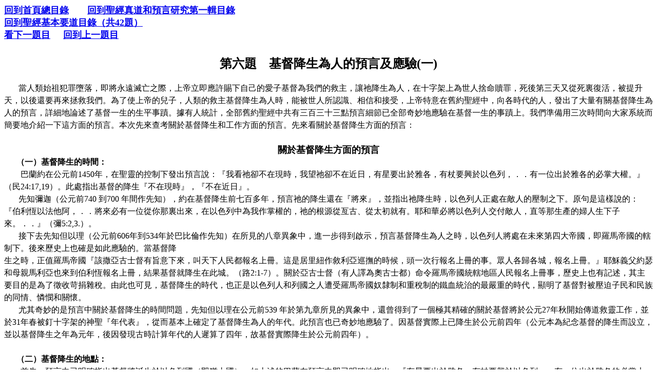

--- FILE ---
content_type: text/html
request_url: http://godsword7.net/F06Christ1.htm
body_size: 9221
content:
<html>

<head>
<meta http-equiv="Content-Type" content="text/html; charset=big5">
<meta name="GENERATOR" content="Microsoft FrontPage 5.0">
<meta name="ProgId" content="FrontPage.Editor.Document">
<title>第六題 基督降生為人的預言及應驗</title>
</head>

<body>

<div class="Section1" style="layout-grid:18.0pt">
  <p class="MsoBodyTextIndent" style="text-indent: 0cm; mso-char-indent-count: 0; mso-char-indent-size: 0cm; line-height: 150%; mso-line-height-rule: exactly; margin-top: 0; margin-bottom: 0"><font size="4" face="新細明體"><b><a href="index.htm">回到首頁總目錄</a></b></font><b><font size="4" face="新細明體">　　<a href="C00BibleDoctrineContents.htm">回到聖經真道和預言研究第一輯目錄</a></font></b></p>
  <p class="MsoBodyTextIndent" style="text-indent: 0cm; mso-char-indent-count: 0; mso-char-indent-size: 0cm; line-height: 150%; mso-line-height-rule: exactly; margin-top: 0; margin-bottom: 0"><font size="4"><b><a href="F00BibleTruthContents.htm">回到聖經基本要道目錄（共42題）</a>&nbsp;</b></font></p>
  <p class="MsoBodyTextIndent" style="text-indent: 0cm; mso-char-indent-count: 0; mso-char-indent-size: 0cm; line-height: 150%; mso-line-height-rule: exactly; margin-top: 0; margin-bottom: 0"><b><font size="4" face="新細明體"><a href="F07Christ2.htm">看下一題目</a>&nbsp;&nbsp;&nbsp;&nbsp; 
  <a href="F05Salvation.htm">回到上一題目</a></font></b></p>
  <p class="MsoBodyTextIndent" style="text-indent: 0cm; mso-char-indent-count: 0; mso-char-indent-size: 0cm; line-height: 200%; mso-line-height-rule: exactly; margin-top: 0; margin-bottom: 0">　</p>
  <p class="MsoNormal" align="center" style="text-align: center; line-height: 150%; mso-line-height-rule: exactly; text-autospace: none; margin-top: 0; margin-bottom: 0"><b><span style="mso-bidi-font-size: 12.0pt; font-family: 新細明體"><font size="5">第六題　基督降生為人的預言及應驗<span lang="EN-US">(一)<o:p>
  </o:p>  
  </span></font></span></b></p>  
  <p class="MsoNormal" style="text-justify: inter-ideograph; line-height: 150%; mso-line-height-rule: exactly; text-autospace: none; margin-top: 0; margin-bottom: 0"><span style="mso-bidi-font-size: 12.0pt; font-family: 新細明體"><font size="3">　<span lang="EN-US"><o:p> 
  </o:p> 
  </span></font></span></p> 
  <p class="MsoNormal" style="text-justify: inter-ideograph; line-height: 150%; mso-line-height-rule: exactly; text-autospace: none; margin-top: 0; margin-bottom: 0"><span lang="EN-US" style="mso-bidi-font-size: 12.0pt; font-family: 新細明體"><font size="3"><span style="mso-spacerun: yes; font-family: 新細明體">&nbsp;&nbsp;&nbsp;   
  </span><span style="mso-spacerun: yes">&nbsp;&nbsp; </span>當人類始祖犯罪墮落，即將永遠滅亡之際，上帝立即應許賜下自己的愛子基督為我們的救主，讓祂降生為人，在十字架上為世人捨命贖罪，死後第三天又從死裏復活，被提升天，以後還要再來拯救我們。為了使上帝的兒子，人類的救主基督降生為人時，能被世人所認識、相信和接受，上帝特意在舊約聖經中，向各時代的人，發出了大量有關基督降生為人的預言，詳細地論述了基督一生的生平事蹟。據有人統計，全部舊約聖經中共有三百三十三點預言細節已全部奇妙地應驗在基督一生的事蹟上。我們準備用三次時間向大家系統而簡要地介紹一下這方面的預言。本次先來查考關於基督降生和工作方面的預言。先來看關於基督降生方面的預言：<o:p>  
  </o:p>  
  </font></span></p>  
  <p class="MsoNormal" style="text-justify: inter-ideograph; line-height: 150%; mso-line-height-rule: exactly; text-autospace: none; margin-top: 0; margin-bottom: 0"><span lang="EN-US" style="mso-bidi-font-size: 12.0pt; font-family: 新細明體"><font size="3"><![if !supportEmptyParas]>  
  &nbsp;<![endif]>  
  <o:p>  
  </o:p>  
  </font></span></p>  
  <p class="MsoNormal" align="center" style="text-align: center; line-height: 150%; mso-line-height-rule: exactly; text-autospace: none; margin-top: 0; margin-bottom: 0"><b><span style="font-family:  
新細明體"><font size="4">關於基督降生方面的預言<span lang="EN-US"><o:p>  
  </o:p>  
  </span></font></span></b></p>  
  <p class="MsoNormal" style="text-justify: inter-ideograph; line-height: 150%; mso-line-height-rule: exactly; text-autospace: none; margin-top: 0; margin-bottom: 0"><b><span lang="EN-US" style="mso-bidi-font-size: 12.0pt; font-family: 新細明體"><font size="3"><span style="mso-spacerun: yes; font-family: 新細明體">&nbsp;&nbsp;&nbsp;   
  </span><span style="mso-spacerun: yes">&nbsp; </span>（一）基督降生的時間：<o:p>  
  </o:p>  
  </font></span></b></p>  
  <p class="MsoNormal" style="text-justify: inter-ideograph; line-height: 150%; mso-line-height-rule: exactly; text-autospace: none; margin-top: 0; margin-bottom: 0"><span style="mso-bidi-font-size: 12.0pt; font-family: 新細明體"><font size="3">　　巴蘭約在公元前<span lang="EN-US">1450年，在聖靈的控制下發出預言說：『我看祂卻不在現時，我望祂卻不在近日，有星要出於雅各，有杖要興於以色列，．．有一位出於雅各的必掌大權。』（民24:17,19）。此處指出基督的降生『不在現時』，『不在近日』。<o:p>  
  </o:p>  
  </span></font></span></p>  
  <p class="MsoNormal" style="text-justify: inter-ideograph; line-height: 150%; mso-line-height-rule: exactly; text-autospace: none; margin-top: 0; margin-bottom: 0"><span lang="EN-US" style="mso-bidi-font-size: 12.0pt; font-family: 新細明體"><font size="3"><span style="mso-spacerun: yes; font-family: 新細明體">&nbsp;&nbsp;&nbsp;   
  </span><span style="mso-spacerun: yes">&nbsp;&nbsp; </span>先知彌迦（公元前740   
  到700   
  年間作先知），約在基督降生前七百多年，預言祂的降生還在『將來』，並指出祂降生時，以色列人正處在敵人的壓制之下。原句是這樣說的：『伯利恆以法他阿，．．將來必有一位從你那裏出來，在以色列中為我作掌權的，祂的根源從亙古、從太初就有。耶和華必將以色列人交付敵人，直等那生產的婦人生下子來。．．』（彌5:2,3.）。<o:p>  
  </o:p>  
  </font></span></p>  
  <p class="MsoNormal" style="text-justify: inter-ideograph; line-height: 150%; mso-line-height-rule: exactly; text-autospace: none; margin-top: 0; margin-bottom: 0"><span lang="EN-US" style="mso-bidi-font-size: 12.0pt; font-family: 新細明體"><font size="3"><span style="mso-spacerun: yes; font-family: 新細明體">&nbsp;&nbsp;&nbsp;   
  </span><span style="mso-spacerun: yes">&nbsp;&nbsp; </span>接下去先知但以理（公元前606年到534年於巴比倫作先知）在所見的八章異象中，進一步得到啟示，預言基督降生為人之時，以色列人將處在未來第四大帝國，即羅馬帝國的轄制下。後來歷史上也確是如此應驗的。當基督降<o:p>  
  </o:p>  
  </font></span></p>  
  <p class="MsoNormal" style="text-justify: inter-ideograph; line-height: 150%; mso-line-height-rule: exactly; text-autospace: none; margin-top: 0; margin-bottom: 0"><span style="mso-bidi-font-size: 12.0pt; font-family: 新細明體"><font size="3">生之時，正值羅馬帝國『該撒亞古士督有旨意下來，叫天下人民都報名上冊。這是居里紐作敘利亞巡撫的時候，頭一次行報名上冊的事。眾人各歸各城，報名上冊。』耶穌義父約瑟和母親馬利亞也來到伯利恆報名上冊，結果基督就降生在此城。（路<span lang="EN-US">2:1-7）。關於亞古士督（有人譯為奧古士都）命令羅馬帝國統轄地區人民報名上冊事，歷史上也有記述，其主要目的是為了徵收苛捐雜稅。由此也可見，基督降生的時代，也正是以色列人和列國之人遭受羅馬帝國奴隸制和重稅制的鐵血統治的最嚴重的時代，顯明了基督對被壓迫子民和民族的同情、憐憫和關懷。<o:p>  
  </o:p>  
  </span></font></span></p>  
  <p class="MsoNormal" style="text-justify: inter-ideograph; line-height: 150%; mso-line-height-rule: exactly; text-autospace: none; margin-top: 0; margin-bottom: 0"><span lang="EN-US" style="mso-bidi-font-size: 12.0pt; font-family: 新細明體"><font size="3"><span style="mso-spacerun: yes; font-family: 新細明體">&nbsp;&nbsp;&nbsp;   
  </span><span style="mso-spacerun: yes">&nbsp;&nbsp; </span>尤其奇妙的是預言中關於基督降生的時間問題，先知但以理在公元前539   
  年於第九章所見的異象中，還曾得到了一個極其精確的關於基督將於公元27年秋開始傳道救靈工作，並於31年春被釘十字架的神聖『年代表』，從而基本上確定了基督降生為人的年代。此預言也已奇妙地應驗了。因基督實際上已降生於公元前四年（公元本為紀念基督的降生而設立，並以基督降生之年為元年，後因發現古時計算年代的人遲算了四年，故基督實際降生於公元前四年）。<o:p>  
  </o:p>  
  </font></span></p>  
  <p class="MsoNormal" style="text-justify: inter-ideograph; line-height: 150%; mso-line-height-rule: exactly; text-autospace: none; margin-top: 0; margin-bottom: 0"><span lang="EN-US" style="mso-bidi-font-size: 12.0pt; font-family: 新細明體"><font size="3"><![if !supportEmptyParas]>  
  &nbsp;<![endif]>  
  <o:p>  
  </o:p>  
  </font></span></p>  
  <p class="MsoNormal" style="text-justify: inter-ideograph; line-height: 150%; mso-line-height-rule: exactly; text-autospace: none; margin-top: 0; margin-bottom: 0"><b><span lang="EN-US" style="mso-bidi-font-size: 12.0pt; font-family: 新細明體"><font size="3"><span style="mso-spacerun: yes; font-family: 新細明體">&nbsp;&nbsp;&nbsp;   
  </span><span style="mso-spacerun: yes">&nbsp; </span>（二）基督降生的地點：<o:p>  
  </o:p>  
  </font></span></b></p>  
  <p class="MsoNormal" style="text-justify: inter-ideograph; line-height: 150%; mso-line-height-rule: exactly; text-autospace: none; margin-top: 0; margin-bottom: 0"><span style="mso-bidi-font-size: 12.0pt; font-family: 新細明體"><font size="3">　　首先，預言中已明確指出基督將誕生於以色列國（即猶太國）。如上述的巴蘭在預言中即已明確地指出：『有星要出於雅各，有杖要興於以色列．．有一位出於雅各的必掌大權。』（民<span lang="EN-US">24:17,19）<o:p>  
  </o:p>  
  </span></font></span></p>  
  <p class="MsoNormal" style="text-justify: inter-ideograph; line-height: 150%; mso-line-height-rule: exactly; text-autospace: none; margin-top: 0; margin-bottom: 0"><span style="mso-bidi-font-size: 12.0pt; font-family: 新細明體"><font size="3">　　摩西（和巴蘭同時代）也曾根據上帝的應許向以色列人發出應許說：『耶和華你的上帝，要從你們弟兄中間給你興起一位先知像我，你們要聽從祂。．．』（申<span lang="EN-US">18:15-19）<o:p>  
  </o:p>  
  </span></font></span></p>  
  <p class="MsoNormal" style="text-justify: inter-ideograph; line-height: 150%; mso-line-height-rule: exactly; text-autospace: none; margin-top: 0; margin-bottom: 0"><span style="mso-bidi-font-size: 12.0pt; font-family: 新細明體"><font size="3">　　先知撒迦利亞（公元前<span lang="EN-US">520-516   
  年間作先知）也明確提到：『萬軍之耶和華如此說，看哪，那名稱為大衛苗裔的，他要在本處長起來，並要建造耶和華的殿．．坐在位上掌王權，又必在位上作祭司，使兩職之間籌定和平。』這裏指出基督將要『在本處長起來』，意指在猶太國誕生並成長，並暗示基督要降生於大衛的城──伯利恆。（亞6:12,13）<o:p>  
  </o:p>  
  </span></font></span></p>  
  <p class="MsoNormal" style="text-justify: inter-ideograph; line-height: 150%; mso-line-height-rule: exactly; text-autospace: none; margin-top: 0; margin-bottom: 0"><span lang="EN-US" style="mso-bidi-font-size: 12.0pt; font-family: 新細明體"><font size="3"><span style="mso-spacerun: yes; font-family: 新細明體">&nbsp;&nbsp;&nbsp;   
  </span><span style="mso-spacerun: yes">&nbsp;&nbsp; </span>再者，預言中還曾進一步明確指出基督將誕生於猶太國的伯利恆城。如前述之先知彌迦就曾奉上帝的名明確預告：『伯利恆、以法他阿，你在猶大諸城中為小，將來必有一位從你那裏出來，在以色列中為我掌權的，祂的根源從亙古從太初就有。』（彌5:2）。　<o:p>  
  </o:p>  
  </font></span></p>  
  <p class="MsoNormal" style="text-justify: inter-ideograph; line-height: 150%; mso-line-height-rule: exactly; text-autospace: none; margin-top: 0; margin-bottom: 0"><span lang="EN-US" style="mso-bidi-font-size: 12.0pt; font-family: 新細明體"><font size="3"><span style="mso-spacerun: yes; font-family: 新細明體">&nbsp;&nbsp;&nbsp;   
  </span><span style="mso-spacerun: yes">&nbsp;&nbsp; </span>本預言的應驗過程也是很奇妙的。因基督的義父約瑟和母親馬利亞原住於拿撒勒，後因羅馬皇帝下令叫猶太人各歸各城，報名上冊，於是約瑟、馬利亞長途拔涉來到了伯利恆，而基督也就正巧於此時誕生於『馬槽』裏，『因為客店裏沒有地方』。此舉充分顯示了基督為我們罪人所開始遭受的痛苦犧牲，以及對世上一切貧困之人所寄於的同情、關懷和鼓勵。<o:p>  
  </o:p>  
  </font></span></p>  
  <p class="MsoNormal" style="text-justify: inter-ideograph; line-height: 150%; mso-line-height-rule: exactly; text-autospace: none; margin-top: 0; margin-bottom: 0"><span lang="EN-US" style="mso-bidi-font-size: 12.0pt; font-family: 新細明體"><font size="3"><![if !supportEmptyParas]>  
  &nbsp;<![endif]>  
  <o:p>  
  </o:p>  
  </font></span></p>  
  <p class="MsoNormal" style="text-justify: inter-ideograph; line-height: 150%; mso-line-height-rule: exactly; text-autospace: none; margin-top: 0; margin-bottom: 0"><b><span lang="EN-US" style="mso-bidi-font-size: 12.0pt; font-family: 新細明體"><font size="3"><span style="mso-spacerun: yes; font-family: 新細明體">&nbsp;&nbsp;&nbsp;   
  </span><span style="mso-spacerun: yes">&nbsp; </span>（三）基督降生的種族：<o:p>  
  </o:p>  
  </font></span></b></p>  
  <p class="MsoNormal" style="text-justify: inter-ideograph; line-height: 150%; mso-line-height-rule: exactly; text-autospace: none; margin-top: 0; margin-bottom: 0"><span lang="EN-US" style="mso-bidi-font-size: 12.0pt; font-family: 新細明體"><font size="3"><span style="mso-spacerun: yes; font-family: 新細明體">&nbsp;&nbsp;&nbsp;   
  </span><span style="mso-spacerun: yes">&nbsp;&nbsp; </span>根據預言，基督必須是亞伯拉罕、以撒和雅各（又名以色列）的後裔（創22:18.26:4.28:14.   
  加3:16），而且必須是以色列人猶大支派的後代（創49:10），和大衛王的子孫（撒下7:12,16.賽9:6-7.   
  1:1-5.耶23:5,6. 33:15.亞6:12,13）。<o:p>  
  </o:p>  
  </font></span></p>  
  <p class="MsoNormal" style="text-justify: inter-ideograph; line-height: 150%; mso-line-height-rule: exactly; text-autospace: none; margin-top: 0; margin-bottom: 0"><span lang="EN-US" style="mso-bidi-font-size: 12.0pt; font-family: 新細明體"><font size="3"><span style="mso-spacerun: yes; font-family: 新細明體">&nbsp;&nbsp;&nbsp;   
  </span><span style="mso-spacerun: yes">&nbsp;&nbsp; </span>以上預言已精確地應驗了。除有耶穌的父母到『大衛的城』報名上冊等事證明外，更有馬太福音和路加福音所記的兩個關於耶穌的家譜為證。<o:p>  
  </o:p>  
  </font></span></p>  
  <p class="MsoNormal" style="text-justify: inter-ideograph; line-height: 150%; mso-line-height-rule: exactly; text-autospace: none; margin-top: 0; margin-bottom: 0"><span style="mso-bidi-font-size: 12.0pt; font-family: 新細明體"><font size="3">　　馬太所抄錄的是父系（約瑟）的家譜，從以色列人的先祖亞伯拉罕起一直敘述到耶穌，證明主耶穌基督確是亞伯拉罕、以撒、雅各、猶大和大衛王的子孫後裔（太<span lang="EN-US">1:1-17）。<o:p>  
  </o:p>  
  </span></font></span></p>  
  <p class="MsoNormal" style="text-justify: inter-ideograph; line-height: 150%; mso-line-height-rule: exactly; text-autospace: none; margin-top: 0; margin-bottom: 0"><span style="mso-bidi-font-size: 12.0pt; font-family: 新細明體"><font size="3">　　路加所記載的家譜是母系（馬利亞）的家譜，從母親馬利亞的父親希里起，一直追朔到人類的始祖，即被稱為『上帝的兒子』的亞當，也同樣證明了主耶穌基督乃是大衛王和猶大、雅各、以撒、亞伯拉罕的子孫後裔，並也指明了他就是上帝所應許人類始祖亞當、夏娃的『女人的後裔』。（路<span lang="EN-US">3:23-38.注：猶太人因尊重丈夫，即使在母系的家譜中也以丈夫的名字代替妻子的名字，故3:23節所說：『約瑟是希利的兒子』，是照著猶太人尊重丈夫的常規說法，實際上約瑟是希利的女婿）。<o:p>  
  </o:p>  
  </span></font></span></p>  
  <p class="MsoNormal" style="text-justify: inter-ideograph; line-height: 150%; mso-line-height-rule: exactly; text-autospace: none; margin-top: 0; margin-bottom: 0"><span lang="EN-US" style="mso-bidi-font-size: 12.0pt; font-family: 新細明體"><font size="3"><span style="mso-spacerun: yes; font-family: 新細明體">&nbsp;&nbsp;&nbsp;   
  </span><span style="mso-spacerun: yes">&nbsp;&nbsp; </span>由上述可見，無論是耶穌的義父約瑟，或耶穌的母親馬利亞，都同樣是亞伯拉罕、以撒、雅各、猶大和大衛王的後裔，這樣就使上述預言，得到了最確實的應驗。<o:p>  
  </o:p>  
  </font></span></p>  
  <p class="MsoNormal" style="text-justify: inter-ideograph; line-height: 150%; mso-line-height-rule: exactly; text-autospace: none; margin-top: 0; margin-bottom: 0"><span lang="EN-US" style="mso-bidi-font-size: 12.0pt; font-family: 新細明體"><font size="3"><span style="mso-spacerun: yes; font-family: 新細明體">&nbsp;&nbsp;&nbsp;   
  </span><span style="mso-spacerun: yes">&nbsp;&nbsp; </span>還有，尤其需加注意的，上述兩個家譜都是十分正確、可靠的。因這兩個譜系實際上並不是馬太或路加自己編查出來的，而是從當時猶太人的公會或聖殿中抄錄出來的，也有羅馬帝國的戶口登記為證。由於上帝深遠的智慧和美意所作的安排，猶太人對於他們的家譜一向極其重視，並不厭其煩地認真記錄，即使在他們被擄四散的日子，也都是人人自覺地不惜一切代價保存之，如同保存他們的聖經和財產等各種權利一樣。這是因為猶太人的家譜和他們承受地產的產權、參加聖所崇拜的權利有關；也和利未支派擔任祭司聖職和從事聖殿服務的權利有關；並和大衛的王統和預言中彌賽亞基督的應許有關。因此猶太人無論是君王、祭司或百姓，都極其重視這些家譜，並且這些家譜的較早部分也都記錄在舊約聖經中，一切都為指明基督的降生預備了道路。<o:p>  
  </o:p>  
  </font></span></p>  
  <p class="MsoNormal" style="text-justify: inter-ideograph; line-height: 150%; mso-line-height-rule: exactly; text-autospace: none; margin-top: 0; margin-bottom: 0"><span lang="EN-US" style="mso-bidi-font-size: 12.0pt; font-family: 新細明體"><font size="3"><![if !supportEmptyParas]>  
  &nbsp;<![endif]>  
  <o:p>  
  </o:p>  
  </font></span></p>  
  <p class="MsoNormal" style="text-justify: inter-ideograph; line-height: 150%; mso-line-height-rule: exactly; text-autospace: none; margin-top: 0; margin-bottom: 0"><b><span lang="EN-US" style="mso-bidi-font-size: 12.0pt; font-family: 新細明體"><font size="3"><span style="mso-spacerun: yes; font-family: 新細明體">&nbsp;&nbsp;&nbsp;   
  </span><span style="mso-spacerun: yes">&nbsp; </span>（四）基督由誰所生？<o:p>  
  </o:p>  
  </font></span></b></p>  
  <p class="MsoNormal" style="text-justify: inter-ideograph; line-height: 150%; mso-line-height-rule: exactly; text-autospace: none; margin-top: 0; margin-bottom: 0"><span lang="EN-US" style="mso-bidi-font-size: 12.0pt; font-family: 新細明體"><font size="3"><span style="mso-spacerun: yes; font-family: 新細明體">&nbsp;&nbsp;&nbsp;   
  </span><span style="mso-spacerun: yes">&nbsp;&nbsp; </span>上帝早在公元前約四千年，於伊甸園中向亞當、夏娃應許賜下一位『女人的後裔』作人類救主的時候，實已暗示基督將由童女所生。及至以賽亞（公元前745-695   
  年間作先知）時，便對此事發出了明確的預言說：『必有童女懷孕生子，給他起名叫以馬內利（就是上帝與我們同在的意思）。』（賽7:14.   
  太1:23）。<o:p>  
  </o:p>  
  </font></span></p>  
  <p class="MsoNormal" style="text-justify: inter-ideograph; line-height: 150%; mso-line-height-rule: exactly; text-autospace: none; margin-top: 0; margin-bottom: 0"><span lang="EN-US" style="mso-bidi-font-size: 12.0pt; font-family: 新細明體"><font size="3"><span style="mso-spacerun: yes; font-family: 新細明體">&nbsp;&nbsp;&nbsp;   
  </span><span style="mso-spacerun: yes">&nbsp;&nbsp; </span>此預言已奇妙應驗，至少有八大見證：首先是天使加百列向馬利亞顯現時所作的見證（路1:26-38）。   
  第二是主的使者在異夢中向約瑟所作的見證（太1:18-25）。   
  第三是撒迦利亞的妻子以利沙伯在聖靈啟示下為馬利亞所作的見證（路1:39-45）。第四是馬利亞自己在聖靈感動下所作的見證（路1:46-55）。第五是天使向牧羊人所作的見證。第六是主的聖僕西面所作的見證。第七是女先知亞拿所作的見證。第八是東方博士所作的見證。（路2:8-20,   
  22-38 太2:1-12）<o:p>  
  </o:p>  
  </font></span></p>  
  <p class="MsoNormal" style="text-justify: inter-ideograph; line-height: 150%; mso-line-height-rule: exactly; text-autospace: none; margin-top: 0; margin-bottom: 0"><span lang="EN-US" style="mso-bidi-font-size: 12.0pt; font-family: 新細明體"><font size="3"><span style="mso-spacerun: yes; font-family: 新細明體">&nbsp;&nbsp;&nbsp;   
  </span><span style="mso-spacerun: yes">&nbsp;&nbsp; </span>本節預言不但指出基督是童女所生，而也指出了基督的神性根源：『必有童女懷孕生子，給他起名叫以馬內利（就是上帝與我們同在的意思）。』（賽7:14）。<o:p>  
  </o:p>  
  </font></span></p>  
  <p class="MsoNormal" style="text-justify: inter-ideograph; line-height: 150%; mso-line-height-rule: exactly; text-autospace: none; margin-top: 0; margin-bottom: 0"><span style="mso-bidi-font-size: 12.0pt; font-family: 新細明體"><font size="3">　　是的，祂就是『以馬內利』。祂就是上帝在肉身的顯現。（提前<span lang="EN-US">3:16）祂也就是『道成了肉身』的上帝。（約1:1-14）。<o:p>  
  </o:p>  
  </span></font></span></p>  
  <p class="MsoNormal" style="text-justify: inter-ideograph; line-height: 150%; mso-line-height-rule: exactly; text-autospace: none; margin-top: 0; margin-bottom: 0"><span style="mso-bidi-font-size: 12.0pt; font-family: 新細明體"><font size="3">　　關於聖子上帝降生為人的奇妙事實，先知以賽亞預言中還有一處最明確的啟示說：『因有一嬰孩為我們而生，有一子賜給我們，政權必擔在祂的肩頭上，祂名稱為奇妙、策士、全能的上帝，永在的父，和平的君。』（賽<span lang="EN-US">9:6-7）。<o:p>  
  </o:p>  
  </span></font></span></p>  
  <p class="MsoNormal" style="text-justify: inter-ideograph; line-height: 150%; mso-line-height-rule: exactly; text-autospace: none; margin-top: 0; margin-bottom: 0"><span style="mso-bidi-font-size: 12.0pt; font-family: 新細明體"><font size="3">　　本處預言以最明確的話語啟示了基督的神性：祂是『全能的上帝』。也以最肯定的語言啟示了祂的人性：祂已『為我們而生』，並已被『賜給我們』。奇哉，上帝的無限大愛，基督的無限犧牲，及為我們成就的無限的救恩！後來使徒約翰也對此宣告說：『上帝愛世人，甚至將祂的獨生子賜給他們，叫一切信祂的不致滅亡，反得永生。』（約<span lang="EN-US">3:16）。『凡接待祂的，就是信祂名的人，祂就賜他們權柄，作上帝的兒女。』（約1:12）。我們現在再來看關於基督工作方面的預言：<o:p>  
  </o:p>  
  </span></font></span></p>  
  <p class="MsoNormal" style="text-justify: inter-ideograph; line-height: 150%; mso-line-height-rule: exactly; text-autospace: none; margin-top: 0; margin-bottom: 0"><span lang="EN-US" style="mso-bidi-font-size: 12.0pt; font-family: 新細明體"><font size="3"><![if !supportEmptyParas]>  
  &nbsp;<![endif]>  
  <o:p>  
  </o:p>  
  </font></span></p>  
  <p class="MsoNormal" align="center" style="text-align: center; line-height: 150%; mso-line-height-rule: exactly; text-autospace: none; margin-top: 0; margin-bottom: 0"><b><span style="font-family:  
新細明體"><font size="4">關於基督工作方面的預言<span lang="EN-US"><o:p>  
  </o:p>  
  </span></font></span></b></p>  
  <p class="MsoNormal" style="text-justify: inter-ideograph; line-height: 150%; mso-line-height-rule: exactly; text-autospace: none; margin-top: 0; margin-bottom: 0"><b><span lang="EN-US" style="mso-bidi-font-size: 12.0pt; font-family: 新細明體"><font size="3"><span style="mso-spacerun: yes; font-family: 新細明體">&nbsp;&nbsp;&nbsp;&nbsp;&nbsp;   
  </span>（一）基督工作的年代：<o:p>  
  </o:p>  
  </font></span></b></p>  
  <p class="MsoNormal" style="text-justify: inter-ideograph; line-height: 150%; mso-line-height-rule: exactly; text-autospace: none; margin-top: 0; margin-bottom: 0"><span style="mso-bidi-font-size: 12.0pt; font-family: 新細明體"><font size="3">　　但以理九章關於猶太人的『七十個七』時期的預言中，早就明確指出：基督將於公元二十七年秋天出來受洗，被聖靈恩膏，開始醫病、趕鬼、作傳道救靈的工作。並也明確指出，基督傳道救靈的期限為三年半，三年半結束後，於公元三十一年春為擔當我們全人類的罪惡，被釘死在十字架上。<span lang="EN-US"><o:p>  
  </o:p>  
  </span></font></span></p>  
  <p class="MsoNormal" style="text-justify: inter-ideograph; line-height: 150%; mso-line-height-rule: exactly; text-autospace: none; margin-top: 0; margin-bottom: 0"><span style="mso-bidi-font-size: 12.0pt; font-family: 新細明體"><font size="3">　　關於這段預言的解釋，簡略提述如下：『為你本國之民和你聖城，已經定了七十個七（年，即四百九十年）。．．你當知道，當明白，從出令重新建造耶路撒冷（也就是從亞達薛西王在位第七年，也即公元前<span lang="EN-US">457   
  年秋天起），直到有受膏君的時候（也就是指基督在公元27年秋天受洗時被聖靈所膏，成為受膏君），必有七個七和六十二個七（總共六十九個七年，也即四百八十三年。從483   
  年減去457 年，等於26年零九個月，也即公元27年秋天）。．．過了六十二個七（年），那受膏者必被剪除（指基督被釘十字架），一無所有（英文聖經為：卻不是為祂自己）。必有一王的民（指羅馬皇帝的軍隊）來毀滅這城和聖所（指公元70年和135   
  年毀滅耶路撒冷城和聖殿），至終必如洪水沖沒。必有戰爭，一直到底，荒涼的事已經定了。一七之內，他必與許多人堅定盟約（指公元27年秋天後的最後一個七年內，福音是特別傳給猶太人的，前三年半基督自己傳，後三年半藉著門徒傳，藉此與許多猶太人堅定救恩的約）。一七之半，他必使祭祀與供獻止息（指基督傳道三年半後，於公元31年春天在十字架上流血捨命，完成贖罪大功，使獻祭制度作廢，當時聖殿的幔子從上到下裂為兩半）。那行毀壞可憎的（或作使地荒涼的，指羅馬軍隊）如飛而來，並且有忿怒傾在那行毀壞的身上，（或作傾在荒涼之地，指耶路撒冷和猶太國土），直到所定的結局（指直到千禧年後上帝重新創造新天新地，並使新耶路撒冷聖城從天上降下來）。』（但9:25-27）。更詳細的解釋參看後面但以理九章的解釋。<o:p>  
  </o:p>  
  </span></font></span></p>  
  <p class="MsoNormal" style="text-justify: inter-ideograph; line-height: 150%; mso-line-height-rule: exactly; text-autospace: none; margin-top: 0; margin-bottom: 0"><span lang="EN-US" style="mso-bidi-font-size: 12.0pt; font-family: 新細明體"><font size="3"><![if !supportEmptyParas]>  
  &nbsp;<![endif]>  
  <o:p>  
  </o:p>  
  </font></span></p>  
  <p class="MsoNormal" style="text-justify: inter-ideograph; line-height: 150%; mso-line-height-rule: exactly; text-autospace: none; margin-top: 0; margin-bottom: 0"><b><span lang="EN-US" style="mso-bidi-font-size: 12.0pt; font-family: 新細明體"><font size="3"><span style="mso-spacerun: yes; font-family: 新細明體">&nbsp;&nbsp;&nbsp;&nbsp;&nbsp;   
  </span>（二）基督工作的地點：<o:p>  
  </o:p>  
  </font></span></b></p>  
  <p class="MsoNormal" style="text-justify: inter-ideograph; line-height: 150%; mso-line-height-rule: exactly; text-autospace: none; margin-top: 0; margin-bottom: 0"><span style="mso-bidi-font-size: 12.0pt; font-family: 新細明體"><font size="3">　　預言中也早已指出，基督三年半傳道救靈工作的地點，主要限於猶太國。經上說：『一七之內，祂必與許多人（指猶太人）堅定盟約（原文為立約）。』（但<span lang="EN-US">9:27）。<o:p>  
  </o:p>  
  </span></font></span></p>  
  <p class="MsoNormal" style="text-justify: inter-ideograph; line-height: 150%; mso-line-height-rule: exactly; text-autospace: none; margin-top: 0; margin-bottom: 0"><span style="mso-bidi-font-size: 12.0pt; font-family: 新細明體"><font size="3">　　此外，預言中還提到，基督將要特別在加利利居住，並進行傳道救靈的工作。如先知以賽亞所說：『但那受過痛苦的，必不再見幽暗。從前上帝使西布倫地和拿弗他利地被藐視，末後卻使這沿海的路，約但河外，外邦人的加利利地得著榮耀，在黑暗中行走的百姓看見了大光，住在死蔭之地的人，有光照耀他們。』（賽<span lang="EN-US">9:1-2）。<o:p>  
  </o:p>  
  </span></font></span></p>  
  <p class="MsoNormal" style="text-justify: inter-ideograph; line-height: 150%; mso-line-height-rule: exactly; text-autospace: none; margin-top: 0; margin-bottom: 0"><span lang="EN-US" style="mso-bidi-font-size: 12.0pt; font-family: 新細明體"><font size="3"><span style="mso-spacerun: yes; font-family: 新細明體">&nbsp;&nbsp;&nbsp;   
  </span><span style="mso-spacerun: yes">&nbsp;&nbsp; </span>本段預言也已如實應驗。如我們前面已經提到，主耶穌基督雖然是大衛的子孫，誕生於猶太地的伯利恆城，但卻是在加利利的拿撒勒城長大成人，被稱為『拿撒勒人』。基督約三十歲開始傳道工作的三年半時期中，也仍以加利利為主要居住地區，並在加利利用了更多時間工作。主的十二個門徒也都是加利利人。因此，當施洗約翰下監後，耶穌來到加利利，開展工作時，使徒馬太引証預言，特別論到此事的意義說：『耶穌聽見約翰下了監，就退到加利利去，後又離開拿撒勒，往迦百農去，就住在那裏。那地方靠海，在西布倫和拿弗他利的邊界上。這是要應驗先知以賽亞的話，說，「西布倫地，拿弗他利地，就是沿海的路，約但河外，外邦人的加利利地。那坐在黑暗裏的百姓，看見了大光，坐在死蔭之地的人，有光發現照著他們。」從那時候，耶穌就傳起道來說，天國近了，你們應當悔改．．．耶穌走遍加利利，在各會堂裏教訓人，傳天國的福音，醫治百姓各樣的病症。』（太4:12-23）。　<o:p>  
  </o:p>  
  </font></span></p>  
  <p class="MsoNormal" style="text-justify: inter-ideograph; line-height: 150%; mso-line-height-rule: exactly; text-autospace: none; margin-top: 0; margin-bottom: 0"><span lang="EN-US" style="mso-bidi-font-size: 12.0pt; font-family: 新細明體"><font size="3"><![if !supportEmptyParas]>  
  &nbsp;<![endif]>  
  <o:p>  
  </o:p>  
  </font></span></p>  
  <p class="MsoNormal" style="text-justify: inter-ideograph; line-height: 150%; mso-line-height-rule: exactly; text-autospace: none; margin-top: 0; margin-bottom: 0"><b><span lang="EN-US" style="mso-bidi-font-size: 12.0pt; font-family: 新細明體"><font size="3"><span style="mso-spacerun: yes; font-family: 新細明體">&nbsp;&nbsp;&nbsp;   
  </span><span style="mso-spacerun: yes">&nbsp; </span>（三）基督工作的使命：<o:p>  
  </o:p>  
  </font></span></b></p>  
  <p class="MsoNormal" style="text-justify: inter-ideograph; line-height: 150%; mso-line-height-rule: exactly; text-autospace: none; margin-top: 0; margin-bottom: 0"><span style="mso-bidi-font-size: 12.0pt; font-family: 新細明體"><font size="3">　　如基督一開始工作時，就根據預言宣告自己的使命說：『主的靈在我身上，因為祂用膏膏我，叫我傳福音給貧窮的人，差遣我報告被擄的得釋放，瞎眼的得看見，叫那受壓制的得自由，報告上帝悅納人的禧年。』（路<span lang="EN-US">4:16-22.賽61:1-3）。<o:p>  
  </o:p>  
  </span></font></span></p>  
  <p class="MsoNormal" style="text-justify: inter-ideograph; line-height: 150%; mso-line-height-rule: exactly; text-autospace: none; margin-top: 0; margin-bottom: 0"><span lang="EN-US" style="mso-bidi-font-size: 12.0pt; font-family: 新細明體"><font size="3"><span style="mso-spacerun: yes; font-family: 新細明體">&nbsp;&nbsp;&nbsp;   
  </span><span style="mso-spacerun: yes">&nbsp;&nbsp; </span>的確，主的一生，從降生在馬槽，到釘死在十字架上，都經常不斷和貧窮的人為伍，為要關心他們，傳福音給他們。但主『傳福音給貧窮的人』，不單是指肉身貧窮的人，而更主要的是指心靈貧窮的人。正如八福中的第一福所應許的：『心靈貧窮的人有福了，因為天國是他們的。』（太5:3   
  原文）。<o:p>  
  </o:p>  
  </font></span></p>  
  <p class="MsoNormal" style="text-justify: inter-ideograph; line-height: 150%; mso-line-height-rule: exactly; text-autospace: none; margin-top: 0; margin-bottom: 0"><span lang="EN-US" style="mso-bidi-font-size: 12.0pt; font-family: 新細明體"><font size="3"><span style="mso-spacerun: yes; font-family: 新細明體">&nbsp;&nbsp;&nbsp;   
  </span><span style="mso-spacerun: yes">&nbsp;&nbsp; </span>是的，凡是心靈中認識到自己軟弱、敗壞、滿了罪污，而謙卑地來到主前，懇求赦免和潔淨的人是有福的，因為天國是他們的。<o:p>  
  </o:p>  
  </font></span></p>  
  <p class="MsoNormal" style="text-justify: inter-ideograph; line-height: 150%; mso-line-height-rule: exactly; text-autospace: none; margin-top: 0; margin-bottom: 0"><span lang="EN-US" style="mso-bidi-font-size: 12.0pt; font-family: 新細明體"><font size="3"><span style="mso-spacerun: yes; font-family: 新細明體">&nbsp;&nbsp;&nbsp;   
  </span><span style="mso-spacerun: yes">&nbsp;&nbsp; </span>主在醫病、趕鬼、傳道、教訓人的工作中，也不斷釋放那些被魔鬼、疾病和罪惡所擄的人，並開開他們肉體和心靈的眼睛，及使一切來到祂面前的被各種勞苦重擔所壓制的人得自由。主也不斷向人『報告上帝悅納人的禧年』，邀請每一個人到祂面前領受平安、恩惠和福樂。<o:p>  
  </o:p>  
  </font></span></p>  
  <p class="MsoNormal" style="text-justify: inter-ideograph; line-height: 150%; mso-line-height-rule: exactly; text-autospace: none; margin-top: 0; margin-bottom: 0"><span lang="EN-US" style="mso-bidi-font-size: 12.0pt; font-family: 新細明體"><font size="3"><span style="mso-spacerun: yes; font-family: 新細明體">&nbsp;&nbsp;&nbsp;   
  </span><span style="mso-spacerun: yes">&nbsp;&nbsp; </span>關於基督傳道救靈的使命，先知的預言中還有著進一步的啟示：祂不但要作『眾民的中保』，而且要作『外邦人的光』；不但要傳福音給猶太人，而且要施行祂的救恩直到地極。此處略引証幾段：<o:p>  
  </o:p>  
  </font></span></p>  
  <p class="MsoNormal" style="text-justify: inter-ideograph; line-height: 150%; mso-line-height-rule: exactly; text-autospace: none; margin-top: 0; margin-bottom: 0"><span lang="EN-US" style="mso-bidi-font-size: 12.0pt; font-family: 新細明體"><font size="3"><span style="mso-spacerun: yes; font-family: 新細明體">&nbsp;&nbsp;&nbsp;   
  </span><span style="mso-spacerun: yes">&nbsp;&nbsp; </span>如上帝論到基督說：『我耶和華憑公義召你，必攙扶你的手，保守你，使你作眾民的中保（中保原文作約），作外邦人的光，開瞎子的眼，領被囚的出牢獄，領坐黑暗的出監牢。』（賽42:6,7）。<o:p>  
  </o:p>  
  </font></span></p>  
  <p class="MsoNormal" style="text-justify: inter-ideograph; line-height: 150%; mso-line-height-rule: exactly; text-autospace: none; margin-top: 0; margin-bottom: 0"><span lang="EN-US" style="mso-bidi-font-size: 12.0pt; font-family: 新細明體"><font size="3"><span style="mso-spacerun: yes; font-family: 新細明體">&nbsp;&nbsp;&nbsp;   
  </span><span style="mso-spacerun: yes">&nbsp;&nbsp; </span>基督在預言中論到自己的使命時，也說：『耶和華從我出胎造就我作祂的僕人，要使雅各歸向祂，使以色列到祂那裏聚集。．．現在祂說，你作我的僕人，使雅各眾支派復興，使以色列中得保全的歸回，尚為小事，我還要使你作以色列人的光，叫你施行我的救恩直到地極。．．我要保護你，使你作眾民的中保（中保原文作約），復興遍地，使人承受荒涼之地為業。對那被捆綁的人說，出來罷。對那在黑暗中的人說，顯露罷。他們在路上必得飲食，在一切淨光的高處，必有食物。不饑不渴，炎熱和烈日，必不傷害他們，因為憐恤他們的，必引導他們，領他們到水泉旁邊。我必使我的眾山成為大道，我的大路也被人修高。看哪，這些從遠方來，這些從北方、從西方來，這些從秦國來（秦原文為希尼，因有些解經家認為這是指中國，故譯秦國）。諸天哪，應當歡呼，大地阿，應當快樂，眾山哪，應當發聲歌唱，因為耶和華已經安慰祂的百姓，也要憐恤祂困苦之民。』（賽49:5-13）。<o:p>  
  </o:p>  
  </font></span></p>  
  <p class="MsoNormal" style="text-justify: inter-ideograph; line-height: 150%; mso-line-height-rule: exactly; text-autospace: none; margin-top: 0; margin-bottom: 0"><span lang="EN-US" style="mso-bidi-font-size: 12.0pt; font-family: 新細明體"><font size="3"><span style="mso-spacerun: yes; font-family: 新細明體">&nbsp;&nbsp;&nbsp;   
  </span><span style="mso-spacerun: yes">&nbsp;&nbsp; </span>以上預言也已經獲得明顯應驗，並將在基督復臨時獲得完全應驗。因天國的福音早已傳入了各國、各族、各方、各民中，上帝要從普天下列國萬民中召選出許多蒙愛的子民來，直到基督復臨之日。<o:p>  
  </o:p>  
  </font></span></p>  
  <p class="MsoNormal" style="text-justify: inter-ideograph; line-height: 150%; mso-line-height-rule: exactly; text-autospace: none; margin-top: 0; margin-bottom: 0"><span lang="EN-US" style="mso-bidi-font-size: 12.0pt; font-family: 新細明體"><font size="3"><![if !supportEmptyParas]>  
  &nbsp;<![endif]>  
  <o:p>  
  </o:p>  
  </font></span></p>  
  <p class="MsoNormal" style="text-justify: inter-ideograph; line-height: 150%; mso-line-height-rule: exactly; text-autospace: none; margin-top: 0; margin-bottom: 0"><b><span lang="EN-US" style="mso-bidi-font-size: 12.0pt; font-family: 新細明體"><font size="3"><span style="mso-spacerun: yes; font-family: 新細明體">&nbsp;&nbsp;&nbsp;   
  </span><span style="mso-spacerun: yes">&nbsp; </span>（四）基督工作的結果：<o:p>  
  </o:p>  
  </font></span></b></p>  
  <p class="MsoNormal" style="text-justify: inter-ideograph; line-height: 150%; mso-line-height-rule: exactly; text-autospace: none; margin-top: 0; margin-bottom: 0"><span style="mso-bidi-font-size: 12.0pt; font-family: 新細明體"><font size="3">　　預言中明確告訴我們，基督將要被本國的首領和多數猶太人所棄絕。如預言中稱基督是『那被人所藐視，本國所憎惡，官長所虐待的。』（賽<span lang="EN-US">49:7.   
  5:14. 53:1-4,7）。一般世俗化百姓也是『心蒙油脂』，不肯悔改。（賽6:9-12）。這些預言都已精確應驗。因他們所要的基督乃是那能領導他們打倒羅馬帝國，戰勝世界列國的屬世君王基督，而不是那能將他們從罪惡中拯救出來的救贖主基督。<o:p>  
  </o:p>  
  </span></font></span></p>  
  <p class="MsoNormal" style="text-justify: inter-ideograph; line-height: 150%; mso-line-height-rule: exactly; text-autospace: none; margin-top: 0; margin-bottom: 0"><span lang="EN-US" style="mso-bidi-font-size: 12.0pt; font-family: 新細明體"><font size="3"><span style="mso-spacerun: yes; font-family: 新細明體">&nbsp;&nbsp;&nbsp;   
  </span><span style="mso-spacerun: yes">&nbsp;&nbsp; </span>而另一方面，預言中也明確指出，將『有許多人因認識我的義僕得稱為義，並且祂要擔當他們的罪孽。』（賽53:11）。如主揀選的十一個使徒，七十個傳道人，和許多愛主的信徒，以及五旬節聖靈沛降時，一天有三千人悔改受洗，另一天有五千人悔改歸主，都是熱心愛主的猶太人。此外，在『萬民』中還有更多的『外邦人必尋求祂。』『祂必洗淨許多國民。』『素不認識你（指基督）的國民也必向你奔跑。』（賽11:10.   
  52:15. 55:5）<o:p>  
  </o:p>  
  </font></span></p>  
  <p class="MsoNormal" style="text-justify: inter-ideograph; line-height: 150%; mso-line-height-rule: exactly; text-autospace: none; margin-top: 0; margin-bottom: 0"><span style="mso-bidi-font-size: 12.0pt; font-family: 新細明體"><font size="3">　　預言中還提到：『救贖主以色列的聖者，耶和華對那被人藐視，本國所憎惡的，官長所虐待的，如此說，君王要看見就站起，首領也要下拜。』（賽<span lang="EN-US">49:7）。『萬民都必歸順。』（創49:10）<o:p>  
  </o:p>  
  </span></font></span></p>  
  <p class="MsoNormal" style="text-justify: inter-ideograph; line-height: 150%; mso-line-height-rule: exactly; text-autospace: none; margin-top: 0; margin-bottom: 0"><span style="mso-bidi-font-size: 12.0pt; font-family: 新細明體"><font size="3">　　以上預言也早已初步應驗。例如在那些基督教、東正教和天主教國家中的『君王』和『首領』，至少在形式上都已做到這一點，在基督面前恭敬地『站起』並『下拜』。至於一切信仰基督的萬民，也都已初步『歸順』基督。<span lang="EN-US"><o:p>  
  </o:p>  
  </span></font></span></p>  
  <p class="MsoNormal" style="text-justify: inter-ideograph; line-height: 150%; mso-line-height-rule: exactly; text-autospace: none; margin-top: 0; margin-bottom: 0"><span style="mso-bidi-font-size: 12.0pt; font-family: 新細明體"><font size="3">　　至於以上預言的完全應驗，將要在基督復臨，各國聖徒得贖，榮耀天國實現之時。（但<span lang="EN-US">7:14,27）。   
  那時，基督要將歷代以來一切得救的上帝子民接到天上去，他們將要在上帝和羔羊的寶座前作祭司，晝夜事奉，不斷讚美；也要在萬王之王基督的國度中和基督一同作王，掌王權；並也要作祂的子民，敬拜歸順祂。巴不得我們今天每一位弟兄姐妹也都能在他們中間有份，並也要引領更多的人得蒙主恩的拯救，直到永永遠遠。（轉錄自路光所著『聖道專題研究』第一部分第六題）</span></font></span></p>  
</div>  
  
</body>  
  
</html>